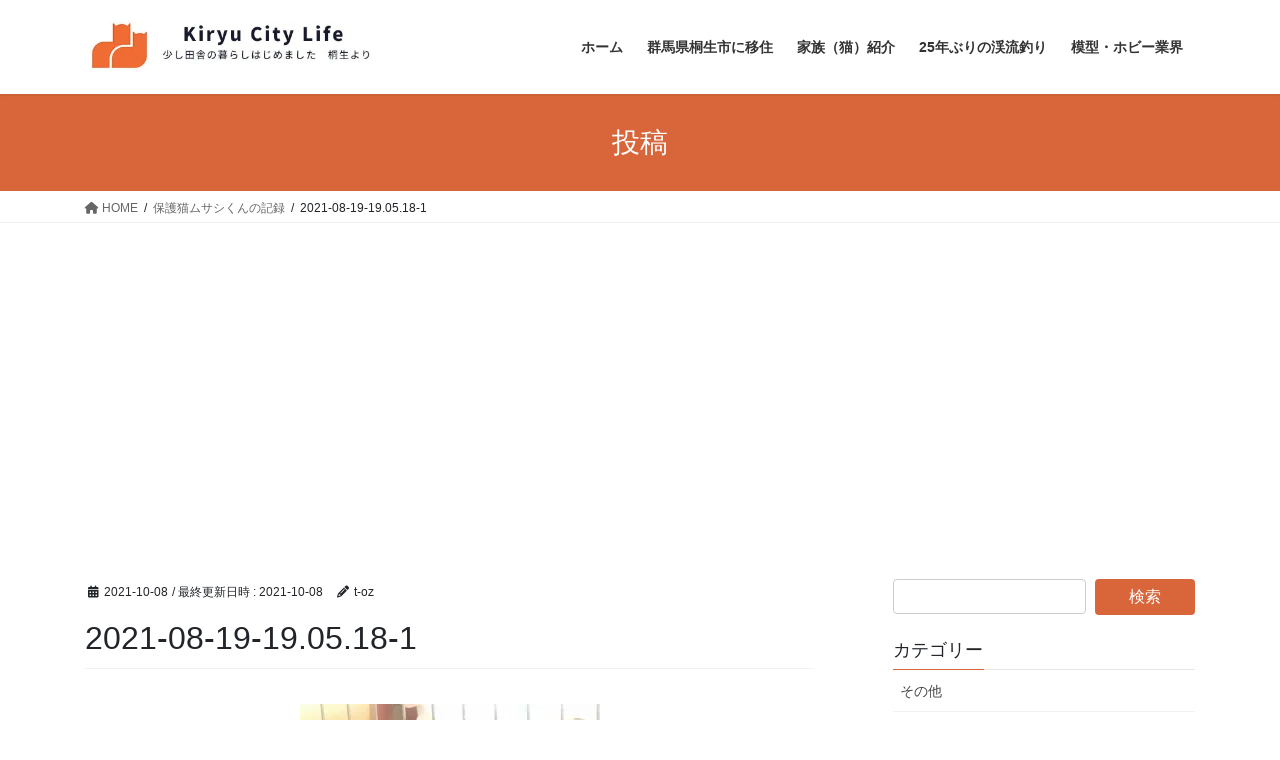

--- FILE ---
content_type: text/html; charset=UTF-8
request_url: https://kiryu-city.com/2021/10/08/musashi/2021-08-19-19-05-18-1/
body_size: 10114
content:
<!DOCTYPE html><html dir="ltr" lang="ja" prefix="og: https://ogp.me/ns#"><head><meta charset="utf-8"><meta http-equiv="X-UA-Compatible" content="IE=edge"><meta name="viewport" content="width=device-width, initial-scale=1"><link media="all" href="https://kiryu-city.com/wp-content/cache/autoptimize/css/autoptimize_b205a840b8bf878be8e6846e84546ebb.css" rel="stylesheet"><title>2021-08-19-19.05.18-1 | Kiryu City Life 群馬県桐生市移住ブログ</title><meta name="robots" content="max-image-preview:large" /><meta name="author" content="t-oz"/><link rel="canonical" href="https://kiryu-city.com/2021/10/08/musashi/2021-08-19-19-05-18-1/" /><meta name="generator" content="All in One SEO (AIOSEO) 4.9.0" /><meta property="og:locale" content="ja_JP" /><meta property="og:site_name" content="Kiryu City Life 群馬県桐生市移住ブログ | 群馬県桐生市に移住した2人と猫3匹のブログです。桐生市への移住で感じたことや猫、DIY、模型、釣りなどを語ります" /><meta property="og:type" content="article" /><meta property="og:title" content="2021-08-19-19.05.18-1 | Kiryu City Life 群馬県桐生市移住ブログ" /><meta property="og:url" content="https://kiryu-city.com/2021/10/08/musashi/2021-08-19-19-05-18-1/" /><meta property="article:published_time" content="2021-10-07T15:44:28+00:00" /><meta property="article:modified_time" content="2021-10-07T15:44:28+00:00" /><meta property="article:publisher" content="https://www.facebook.com/KiryuCLife/" /><meta name="twitter:card" content="summary" /><meta name="twitter:site" content="@KiryuCityLife" /><meta name="twitter:title" content="2021-08-19-19.05.18-1 | Kiryu City Life 群馬県桐生市移住ブログ" /><meta name="twitter:creator" content="@KiryuCityLife" /> <script type="application/ld+json" class="aioseo-schema">{"@context":"https:\/\/schema.org","@graph":[{"@type":"BreadcrumbList","@id":"https:\/\/kiryu-city.com\/2021\/10\/08\/musashi\/2021-08-19-19-05-18-1\/#breadcrumblist","itemListElement":[{"@type":"ListItem","@id":"https:\/\/kiryu-city.com#listItem","position":1,"name":"Home","item":"https:\/\/kiryu-city.com","nextItem":{"@type":"ListItem","@id":"https:\/\/kiryu-city.com\/2021\/10\/08\/musashi\/2021-08-19-19-05-18-1\/#listItem","name":"2021-08-19-19.05.18-1"}},{"@type":"ListItem","@id":"https:\/\/kiryu-city.com\/2021\/10\/08\/musashi\/2021-08-19-19-05-18-1\/#listItem","position":2,"name":"2021-08-19-19.05.18-1","previousItem":{"@type":"ListItem","@id":"https:\/\/kiryu-city.com#listItem","name":"Home"}}]},{"@type":"ItemPage","@id":"https:\/\/kiryu-city.com\/2021\/10\/08\/musashi\/2021-08-19-19-05-18-1\/#itempage","url":"https:\/\/kiryu-city.com\/2021\/10\/08\/musashi\/2021-08-19-19-05-18-1\/","name":"2021-08-19-19.05.18-1 | Kiryu City Life \u7fa4\u99ac\u770c\u6850\u751f\u5e02\u79fb\u4f4f\u30d6\u30ed\u30b0","inLanguage":"ja","isPartOf":{"@id":"https:\/\/kiryu-city.com\/#website"},"breadcrumb":{"@id":"https:\/\/kiryu-city.com\/2021\/10\/08\/musashi\/2021-08-19-19-05-18-1\/#breadcrumblist"},"author":{"@id":"https:\/\/kiryu-city.com\/author\/t-oz\/#author"},"creator":{"@id":"https:\/\/kiryu-city.com\/author\/t-oz\/#author"},"datePublished":"2021-10-08T00:44:28+09:00","dateModified":"2021-10-08T00:44:28+09:00"},{"@type":"Person","@id":"https:\/\/kiryu-city.com\/#person","name":"t-oz","image":{"@type":"ImageObject","@id":"https:\/\/kiryu-city.com\/2021\/10\/08\/musashi\/2021-08-19-19-05-18-1\/#personImage","url":"https:\/\/secure.gravatar.com\/avatar\/a52f89cbefc281ca74d926a55fd676ee?s=96&d=mm&r=g","width":96,"height":96,"caption":"t-oz"}},{"@type":"Person","@id":"https:\/\/kiryu-city.com\/author\/t-oz\/#author","url":"https:\/\/kiryu-city.com\/author\/t-oz\/","name":"t-oz","image":{"@type":"ImageObject","@id":"https:\/\/kiryu-city.com\/2021\/10\/08\/musashi\/2021-08-19-19-05-18-1\/#authorImage","url":"https:\/\/secure.gravatar.com\/avatar\/a52f89cbefc281ca74d926a55fd676ee?s=96&d=mm&r=g","width":96,"height":96,"caption":"t-oz"}},{"@type":"WebSite","@id":"https:\/\/kiryu-city.com\/#website","url":"https:\/\/kiryu-city.com\/","name":"Kiryu City Life \u7fa4\u99ac\u770c\u6850\u751f\u5e02\u79fb\u4f4f\u30d6\u30ed\u30b0","description":"\u7fa4\u99ac\u770c\u6850\u751f\u5e02\u306b\u79fb\u4f4f\u3057\u305f2\u4eba\u3068\u732b3\u5339\u306e\u30d6\u30ed\u30b0\u3067\u3059\u3002\u6850\u751f\u5e02\u3078\u306e\u79fb\u4f4f\u3067\u611f\u3058\u305f\u3053\u3068\u3084\u732b\u3001DIY\u3001\u6a21\u578b\u3001\u91e3\u308a\u306a\u3069\u3092\u8a9e\u308a\u307e\u3059","inLanguage":"ja","publisher":{"@id":"https:\/\/kiryu-city.com\/#person"}}]}</script> <link rel='dns-prefetch' href='//www.googletagmanager.com' /><link rel='dns-prefetch' href='//stats.wp.com' /><link rel='dns-prefetch' href='//widgets.wp.com' /><link rel='dns-prefetch' href='//s0.wp.com' /><link rel='dns-prefetch' href='//0.gravatar.com' /><link rel='dns-prefetch' href='//1.gravatar.com' /><link rel='dns-prefetch' href='//2.gravatar.com' /><link rel='dns-prefetch' href='//pagead2.googlesyndication.com' /><link rel='preconnect' href='//i0.wp.com' /><link rel='preconnect' href='//c0.wp.com' /><link rel="alternate" type="application/rss+xml" title="Kiryu City Life 群馬県桐生市移住ブログ &raquo; フィード" href="https://kiryu-city.com/feed/" /><link rel="alternate" type="application/rss+xml" title="Kiryu City Life 群馬県桐生市移住ブログ &raquo; コメントフィード" href="https://kiryu-city.com/comments/feed/" /><link rel="alternate" type="application/rss+xml" title="Kiryu City Life 群馬県桐生市移住ブログ &raquo; 2021-08-19-19.05.18-1 のコメントのフィード" href="https://kiryu-city.com/2021/10/08/musashi/2021-08-19-19-05-18-1/feed/" /><meta name="description" content="" />  <script src="//www.googletagmanager.com/gtag/js?id=G-HEL2FS5V8B"  data-cfasync="false" data-wpfc-render="false" type="text/javascript" async></script> <script data-cfasync="false" data-wpfc-render="false" type="text/javascript">var mi_version = '9.9.0';
				var mi_track_user = true;
				var mi_no_track_reason = '';
								var MonsterInsightsDefaultLocations = {"page_location":"https:\/\/kiryu-city.com\/2021\/10\/08\/musashi\/2021-08-19-19-05-18-1\/"};
								if ( typeof MonsterInsightsPrivacyGuardFilter === 'function' ) {
					var MonsterInsightsLocations = (typeof MonsterInsightsExcludeQuery === 'object') ? MonsterInsightsPrivacyGuardFilter( MonsterInsightsExcludeQuery ) : MonsterInsightsPrivacyGuardFilter( MonsterInsightsDefaultLocations );
				} else {
					var MonsterInsightsLocations = (typeof MonsterInsightsExcludeQuery === 'object') ? MonsterInsightsExcludeQuery : MonsterInsightsDefaultLocations;
				}

								var disableStrs = [
										'ga-disable-G-HEL2FS5V8B',
									];

				/* Function to detect opted out users */
				function __gtagTrackerIsOptedOut() {
					for (var index = 0; index < disableStrs.length; index++) {
						if (document.cookie.indexOf(disableStrs[index] + '=true') > -1) {
							return true;
						}
					}

					return false;
				}

				/* Disable tracking if the opt-out cookie exists. */
				if (__gtagTrackerIsOptedOut()) {
					for (var index = 0; index < disableStrs.length; index++) {
						window[disableStrs[index]] = true;
					}
				}

				/* Opt-out function */
				function __gtagTrackerOptout() {
					for (var index = 0; index < disableStrs.length; index++) {
						document.cookie = disableStrs[index] + '=true; expires=Thu, 31 Dec 2099 23:59:59 UTC; path=/';
						window[disableStrs[index]] = true;
					}
				}

				if ('undefined' === typeof gaOptout) {
					function gaOptout() {
						__gtagTrackerOptout();
					}
				}
								window.dataLayer = window.dataLayer || [];

				window.MonsterInsightsDualTracker = {
					helpers: {},
					trackers: {},
				};
				if (mi_track_user) {
					function __gtagDataLayer() {
						dataLayer.push(arguments);
					}

					function __gtagTracker(type, name, parameters) {
						if (!parameters) {
							parameters = {};
						}

						if (parameters.send_to) {
							__gtagDataLayer.apply(null, arguments);
							return;
						}

						if (type === 'event') {
														parameters.send_to = monsterinsights_frontend.v4_id;
							var hookName = name;
							if (typeof parameters['event_category'] !== 'undefined') {
								hookName = parameters['event_category'] + ':' + name;
							}

							if (typeof MonsterInsightsDualTracker.trackers[hookName] !== 'undefined') {
								MonsterInsightsDualTracker.trackers[hookName](parameters);
							} else {
								__gtagDataLayer('event', name, parameters);
							}
							
						} else {
							__gtagDataLayer.apply(null, arguments);
						}
					}

					__gtagTracker('js', new Date());
					__gtagTracker('set', {
						'developer_id.dZGIzZG': true,
											});
					if ( MonsterInsightsLocations.page_location ) {
						__gtagTracker('set', MonsterInsightsLocations);
					}
										__gtagTracker('config', 'G-HEL2FS5V8B', {"forceSSL":"true","link_attribution":"true"} );
										window.gtag = __gtagTracker;										(function () {
						/* https://developers.google.com/analytics/devguides/collection/analyticsjs/ */
						/* ga and __gaTracker compatibility shim. */
						var noopfn = function () {
							return null;
						};
						var newtracker = function () {
							return new Tracker();
						};
						var Tracker = function () {
							return null;
						};
						var p = Tracker.prototype;
						p.get = noopfn;
						p.set = noopfn;
						p.send = function () {
							var args = Array.prototype.slice.call(arguments);
							args.unshift('send');
							__gaTracker.apply(null, args);
						};
						var __gaTracker = function () {
							var len = arguments.length;
							if (len === 0) {
								return;
							}
							var f = arguments[len - 1];
							if (typeof f !== 'object' || f === null || typeof f.hitCallback !== 'function') {
								if ('send' === arguments[0]) {
									var hitConverted, hitObject = false, action;
									if ('event' === arguments[1]) {
										if ('undefined' !== typeof arguments[3]) {
											hitObject = {
												'eventAction': arguments[3],
												'eventCategory': arguments[2],
												'eventLabel': arguments[4],
												'value': arguments[5] ? arguments[5] : 1,
											}
										}
									}
									if ('pageview' === arguments[1]) {
										if ('undefined' !== typeof arguments[2]) {
											hitObject = {
												'eventAction': 'page_view',
												'page_path': arguments[2],
											}
										}
									}
									if (typeof arguments[2] === 'object') {
										hitObject = arguments[2];
									}
									if (typeof arguments[5] === 'object') {
										Object.assign(hitObject, arguments[5]);
									}
									if ('undefined' !== typeof arguments[1].hitType) {
										hitObject = arguments[1];
										if ('pageview' === hitObject.hitType) {
											hitObject.eventAction = 'page_view';
										}
									}
									if (hitObject) {
										action = 'timing' === arguments[1].hitType ? 'timing_complete' : hitObject.eventAction;
										hitConverted = mapArgs(hitObject);
										__gtagTracker('event', action, hitConverted);
									}
								}
								return;
							}

							function mapArgs(args) {
								var arg, hit = {};
								var gaMap = {
									'eventCategory': 'event_category',
									'eventAction': 'event_action',
									'eventLabel': 'event_label',
									'eventValue': 'event_value',
									'nonInteraction': 'non_interaction',
									'timingCategory': 'event_category',
									'timingVar': 'name',
									'timingValue': 'value',
									'timingLabel': 'event_label',
									'page': 'page_path',
									'location': 'page_location',
									'title': 'page_title',
									'referrer' : 'page_referrer',
								};
								for (arg in args) {
																		if (!(!args.hasOwnProperty(arg) || !gaMap.hasOwnProperty(arg))) {
										hit[gaMap[arg]] = args[arg];
									} else {
										hit[arg] = args[arg];
									}
								}
								return hit;
							}

							try {
								f.hitCallback();
							} catch (ex) {
							}
						};
						__gaTracker.create = newtracker;
						__gaTracker.getByName = newtracker;
						__gaTracker.getAll = function () {
							return [];
						};
						__gaTracker.remove = noopfn;
						__gaTracker.loaded = true;
						window['__gaTracker'] = __gaTracker;
					})();
									} else {
										console.log("");
					(function () {
						function __gtagTracker() {
							return null;
						}

						window['__gtagTracker'] = __gtagTracker;
						window['gtag'] = __gtagTracker;
					})();
									}</script>  <script data-cfasync="false" data-wpfc-render="false" type="text/javascript" id='monsterinsights-frontend-script-js-extra'>var monsterinsights_frontend = {"js_events_tracking":"true","download_extensions":"doc,pdf,ppt,zip,xls,docx,pptx,xlsx","inbound_paths":"[{\"path\":\"\\\/go\\\/\",\"label\":\"affiliate\"},{\"path\":\"\\\/recommend\\\/\",\"label\":\"affiliate\"}]","home_url":"https:\/\/kiryu-city.com","hash_tracking":"false","v4_id":"G-HEL2FS5V8B"};</script> <script type="text/javascript" src="https://kiryu-city.com/wp-includes/js/jquery/jquery.min.js?ver=3.7.1" id="jquery-core-js"></script> 
 <script type="text/javascript" src="https://www.googletagmanager.com/gtag/js?id=G-HEL2FS5V8B" id="google_gtagjs-js" async></script> <script type="text/javascript" id="google_gtagjs-js-after">window.dataLayer = window.dataLayer || [];function gtag(){dataLayer.push(arguments);}
gtag("set","linker",{"domains":["kiryu-city.com"]});
gtag("js", new Date());
gtag("set", "developer_id.dZTNiMT", true);
gtag("config", "G-HEL2FS5V8B");</script> <link rel="https://api.w.org/" href="https://kiryu-city.com/wp-json/" /><link rel="alternate" title="JSON" type="application/json" href="https://kiryu-city.com/wp-json/wp/v2/media/2157" /><link rel="EditURI" type="application/rsd+xml" title="RSD" href="https://kiryu-city.com/xmlrpc.php?rsd" /><meta name="generator" content="WordPress 6.6.4" /><link rel='shortlink' href='https://kiryu-city.com/?p=2157' /><link rel="alternate" title="oEmbed (JSON)" type="application/json+oembed" href="https://kiryu-city.com/wp-json/oembed/1.0/embed?url=https%3A%2F%2Fkiryu-city.com%2F2021%2F10%2F08%2Fmusashi%2F2021-08-19-19-05-18-1%2F" /><link rel="alternate" title="oEmbed (XML)" type="text/xml+oembed" href="https://kiryu-city.com/wp-json/oembed/1.0/embed?url=https%3A%2F%2Fkiryu-city.com%2F2021%2F10%2F08%2Fmusashi%2F2021-08-19-19-05-18-1%2F&#038;format=xml" /><meta name="generator" content="Site Kit by Google 1.165.0" /><meta name="google-site-verification" content="nC8Q1oyg0DDntudHSzYk65f7-Yy3eR6R7m4BeydOVwk"><meta name="google-adsense-platform-account" content="ca-host-pub-2644536267352236"><meta name="google-adsense-platform-domain" content="sitekit.withgoogle.com">  <script type="text/javascript" async="async" src="https://pagead2.googlesyndication.com/pagead/js/adsbygoogle.js?client=ca-pub-9636877448947508&amp;host=ca-host-pub-2644536267352236" crossorigin="anonymous"></script>  <script data-ad-client="ca-pub-9636877448947508" async src="https://pagead2.googlesyndication.com/pagead/js/adsbygoogle.js"></script> <script data-ad-client="pub-9636877448947508" async src="https://pagead2.googlesyndication.com/
pagead/js/adsbygoogle.js"></script><meta property="og:site_name" content="Kiryu City Life 群馬県桐生市移住ブログ" /><meta property="og:url" content="https://kiryu-city.com/2021/10/08/musashi/2021-08-19-19-05-18-1/" /><meta property="og:title" content="2021-08-19-19.05.18-1 | Kiryu City Life 群馬県桐生市移住ブログ" /><meta property="og:description" content="" /><meta property="og:type" content="article" /><meta name="twitter:card" content="summary_large_image"><meta name="twitter:description" content=""><meta name="twitter:title" content="2021-08-19-19.05.18-1 | Kiryu City Life 群馬県桐生市移住ブログ"><meta name="twitter:url" content="https://kiryu-city.com/2021/10/08/musashi/2021-08-19-19-05-18-1/"><meta name="twitter:domain" content="kiryu-city.com"><meta name="twitter:site" content="@KiryuCityLife"><link rel="icon" href="https://i0.wp.com/kiryu-city.com/wp-content/uploads/2020/02/cropped-facebook_profile_image.png?fit=32%2C32&#038;ssl=1" sizes="32x32" /><link rel="icon" href="https://i0.wp.com/kiryu-city.com/wp-content/uploads/2020/02/cropped-facebook_profile_image.png?fit=192%2C192&#038;ssl=1" sizes="192x192" /><link rel="apple-touch-icon" href="https://i0.wp.com/kiryu-city.com/wp-content/uploads/2020/02/cropped-facebook_profile_image.png?fit=180%2C180&#038;ssl=1" /><meta name="msapplication-TileImage" content="https://i0.wp.com/kiryu-city.com/wp-content/uploads/2020/02/cropped-facebook_profile_image.png?fit=270%2C270&#038;ssl=1" /> <script type="application/ld+json">{"@context":"https://schema.org/","@type":"Article","headline":"2021-08-19-19.05.18-1","image":"","datePublished":"2021-10-08T00:44:28+09:00","dateModified":"2021-10-08T00:44:28+09:00","author":{"@type":"","name":"t-oz","url":"https://kiryu-city.com/","sameAs":""}}</script></head><body data-rsssl=1 class="attachment attachment-template-default single single-attachment postid-2157 attachmentid-2157 attachment-jpeg vk-blocks fa_v6_css post-name-2021-08-19-19-05-18-1 post-type-attachment sidebar-fix sidebar-fix-priority-top bootstrap4 device-pc">
 <a class="skip-link screen-reader-text" href="#main">コンテンツへスキップ</a> <a class="skip-link screen-reader-text" href="#vk-mobile-nav">ナビゲーションに移動</a><header class="siteHeader"><div class="container siteHeadContainer"><div class="navbar-header"><p class="navbar-brand siteHeader_logo"> <a href="https://kiryu-city.com/"> <span><img src="https://kiryu-city.com/wp-content/uploads/2020/04/ロゴ.jpg" alt="Kiryu City Life 群馬県桐生市移住ブログ" /></span> </a></p></div><div id="gMenu_outer" class="gMenu_outer"><nav class="menu-%e3%83%a1%e3%82%a4%e3%83%b3%e3%83%a1%e3%83%8b%e3%83%a5%e3%83%bc-container"><ul id="menu-%e3%83%a1%e3%82%a4%e3%83%b3%e3%83%a1%e3%83%8b%e3%83%a5%e3%83%bc" class="menu gMenu vk-menu-acc"><li id="menu-item-158" class="menu-item menu-item-type-custom menu-item-object-custom menu-item-home"><a href="https://kiryu-city.com/"><strong class="gMenu_name">ホーム</strong></a></li><li id="menu-item-425" class="menu-item menu-item-type-post_type menu-item-object-page"><a href="https://kiryu-city.com/kiryu/"><strong class="gMenu_name">群馬県桐生市に移住</strong></a></li><li id="menu-item-159" class="menu-item menu-item-type-post_type menu-item-object-page"><a href="https://kiryu-city.com/cats-all/"><strong class="gMenu_name">家族（猫）紹介</strong></a></li><li id="menu-item-195" class="menu-item menu-item-type-post_type menu-item-object-page"><a href="https://kiryu-city.com/fishing-top/"><strong class="gMenu_name">25年ぶりの渓流釣り</strong></a></li><li id="menu-item-251" class="menu-item menu-item-type-post_type menu-item-object-page"><a href="https://kiryu-city.com/hobby/"><strong class="gMenu_name">模型・ホビー業界</strong></a></li></ul></nav></div></div></header><div class="section page-header"><div class="container"><div class="row"><div class="col-md-12"><div class="page-header_pageTitle"> 投稿</div></div></div></div></div><div class="section breadSection"><div class="container"><div class="row"><ol class="breadcrumb" itemscope itemtype="https://schema.org/BreadcrumbList"><li id="panHome" itemprop="itemListElement" itemscope itemtype="http://schema.org/ListItem"><a itemprop="item" href="https://kiryu-city.com/"><span itemprop="name"><i class="fa fa-home"></i> HOME</span></a><meta itemprop="position" content="1" /></li><li itemprop="itemListElement" itemscope itemtype="http://schema.org/ListItem"><a itemprop="item" href="https://kiryu-city.com/2021/10/08/musashi/"><span itemprop="name">保護猫ムサシくんの記録</span></a><meta itemprop="position" content="2" /></li><li><span>2021-08-19-19.05.18-1</span><meta itemprop="position" content="3" /></li></ol></div></div></div><div class="section siteContent"><div class="container"><div class="row"><div class="col mainSection mainSection-col-two baseSection vk_posts-mainSection" id="main" role="main"><article id="post-2157" class="entry entry-full post-2157 attachment type-attachment status-inherit hentry"><header class="entry-header"><div class="entry-meta"> <span class="published entry-meta_items">2021-10-08</span> <span class="entry-meta_items entry-meta_updated">/ 最終更新日時 : <span class="updated">2021-10-08</span></span> <span class="vcard author entry-meta_items entry-meta_items_author"><span class="fn">t-oz</span></span></div><h1 class="entry-title"> 2021-08-19-19.05.18-1</h1></header><div class="entry-body"><p class="attachment"><a href="https://i0.wp.com/kiryu-city.com/wp-content/uploads/2021/10/2021-08-19-19.05.18-1.jpg?ssl=1"><img fetchpriority="high" decoding="async" width="300" height="300" src="https://i0.wp.com/kiryu-city.com/wp-content/uploads/2021/10/2021-08-19-19.05.18-1.jpg?fit=300%2C300&amp;ssl=1" class="attachment-medium size-medium" alt="" srcset="https://i0.wp.com/kiryu-city.com/wp-content/uploads/2021/10/2021-08-19-19.05.18-1.jpg?w=1000&amp;ssl=1 1000w, https://i0.wp.com/kiryu-city.com/wp-content/uploads/2021/10/2021-08-19-19.05.18-1.jpg?resize=300%2C300&amp;ssl=1 300w, https://i0.wp.com/kiryu-city.com/wp-content/uploads/2021/10/2021-08-19-19.05.18-1.jpg?resize=768%2C768&amp;ssl=1 768w, https://i0.wp.com/kiryu-city.com/wp-content/uploads/2021/10/2021-08-19-19.05.18-1.jpg?resize=150%2C150&amp;ssl=1 150w" sizes="(max-width: 300px) 100vw, 300px" /></a></p><div class="veu_socialSet veu_socialSet-auto veu_socialSet-position-after veu_contentAddSection"><script>window.twttr=(function(d,s,id){var js,fjs=d.getElementsByTagName(s)[0],t=window.twttr||{};if(d.getElementById(id))return t;js=d.createElement(s);js.id=id;js.src="https://platform.twitter.com/widgets.js";fjs.parentNode.insertBefore(js,fjs);t._e=[];t.ready=function(f){t._e.push(f);};return t;}(document,"script","twitter-wjs"));</script><ul><li class="sb_facebook sb_icon"><a class="sb_icon_inner" href="//www.facebook.com/sharer.php?src=bm&u=https%3A%2F%2Fkiryu-city.com%2F2021%2F10%2F08%2Fmusashi%2F2021-08-19-19-05-18-1%2F&amp;t=2021-08-19-19.05.18-1%20%7C%20Kiryu%20City%20Life%20%E7%BE%A4%E9%A6%AC%E7%9C%8C%E6%A1%90%E7%94%9F%E5%B8%82%E7%A7%BB%E4%BD%8F%E3%83%96%E3%83%AD%E3%82%B0" target="_blank" onclick="window.open(this.href,'FBwindow','width=650,height=450,menubar=no,toolbar=no,scrollbars=yes');return false;"><span class="vk_icon_w_r_sns_fb icon_sns"></span><span class="sns_txt">Facebook</span><span class="veu_count_sns_fb"></span></a></li><li class="sb_x_twitter sb_icon"><a class="sb_icon_inner" href="//twitter.com/intent/tweet?url=https%3A%2F%2Fkiryu-city.com%2F2021%2F10%2F08%2Fmusashi%2F2021-08-19-19-05-18-1%2F&amp;text=2021-08-19-19.05.18-1%20%7C%20Kiryu%20City%20Life%20%E7%BE%A4%E9%A6%AC%E7%9C%8C%E6%A1%90%E7%94%9F%E5%B8%82%E7%A7%BB%E4%BD%8F%E3%83%96%E3%83%AD%E3%82%B0" target="_blank" ><span class="vk_icon_w_r_sns_x_twitter icon_sns"></span><span class="sns_txt">X</span></a></li><li class="sb_bluesky sb_icon"><a class="sb_icon_inner" href="https://bsky.app/intent/compose?text=2021-08-19-19.05.18-1%20%7C%20Kiryu%20City%20Life%20%E7%BE%A4%E9%A6%AC%E7%9C%8C%E6%A1%90%E7%94%9F%E5%B8%82%E7%A7%BB%E4%BD%8F%E3%83%96%E3%83%AD%E3%82%B0%0Ahttps%3A%2F%2Fkiryu-city.com%2F2021%2F10%2F08%2Fmusashi%2F2021-08-19-19-05-18-1%2F" target="_blank" ><span class="vk_icon_w_r_sns_bluesky icon_sns"></span><span class="sns_txt">Bluesky</span></a></li><li class="sb_copy sb_icon"><button class="copy-button sb_icon_inner"data-clipboard-text="2021-08-19-19.05.18-1 | Kiryu City Life 群馬県桐生市移住ブログ https://kiryu-city.com/2021/10/08/musashi/2021-08-19-19-05-18-1/"><span class="vk_icon_w_r_sns_copy icon_sns"><i class="fas fa-copy"></i></span><span class="sns_txt">Copy</span></button></li></ul></div></div><div class="entry-footer"></div><div id="comments" class="comments-area"><div id="respond" class="comment-respond"><h3 id="reply-title" class="comment-reply-title">コメントを残す <small><a rel="nofollow" id="cancel-comment-reply-link" href="/2021/10/08/musashi/2021-08-19-19-05-18-1/#respond" style="display:none;">コメントをキャンセル</a></small></h3><form action="https://kiryu-city.com/wp-comments-post.php" method="post" id="commentform" class="comment-form"><p class="comment-notes"><span id="email-notes">メールアドレスが公開されることはありません。</span> <span class="required-field-message"><span class="required">※</span> が付いている欄は必須項目です</span></p><p class="comment-form-comment"><label for="comment">コメント <span class="required">※</span></label><textarea id="comment" name="comment" cols="45" rows="8" maxlength="65525" required="required"></textarea></p><p class="comment-form-author"><label for="author">名前 <span class="required">※</span></label> <input id="author" name="author" type="text" value="" size="30" maxlength="245" autocomplete="name" required="required" /></p><p class="comment-form-email"><label for="email">メール <span class="required">※</span></label> <input id="email" name="email" type="text" value="" size="30" maxlength="100" aria-describedby="email-notes" autocomplete="email" required="required" /></p><p class="comment-form-url"><label for="url">サイト</label> <input id="url" name="url" type="text" value="" size="30" maxlength="200" autocomplete="url" /></p><p class="comment-form-cookies-consent"><input id="wp-comment-cookies-consent" name="wp-comment-cookies-consent" type="checkbox" value="yes" /> <label for="wp-comment-cookies-consent">次回のコメントで使用するためブラウザーに自分の名前、メールアドレス、サイトを保存する。</label></p><p class="form-submit"><input name="submit" type="submit" id="submit" class="submit" value="コメントを送信" /> <input type='hidden' name='comment_post_ID' value='2157' id='comment_post_ID' /> <input type='hidden' name='comment_parent' id='comment_parent' value='0' /></p><p style="display: none;"><input type="hidden" id="akismet_comment_nonce" name="akismet_comment_nonce" value="1807233081" /></p><p style="display: none !important;" class="akismet-fields-container" data-prefix="ak_"><label>&#916;<textarea name="ak_hp_textarea" cols="45" rows="8" maxlength="100"></textarea></label><input type="hidden" id="ak_js_1" name="ak_js" value="212"/><script>document.getElementById( "ak_js_1" ).setAttribute( "value", ( new Date() ).getTime() );</script></p></form></div></div></article></div><div class="col subSection sideSection sideSection-col-two baseSection"><aside class="widget widget_search" id="search-3"><form role="search" method="get" id="searchform" class="searchform" action="https://kiryu-city.com/"><div> <label class="screen-reader-text" for="s">検索:</label> <input type="text" value="" name="s" id="s" /> <input type="submit" id="searchsubmit" value="検索" /></div></form></aside><aside class="widget widget_categories" id="categories-2"><h1 class="widget-title subSection-title">カテゴリー</h1><ul><li class="cat-item cat-item-183"><a href="https://kiryu-city.com/category/sonota/">その他</a></li><li class="cat-item cat-item-231"><a href="https://kiryu-city.com/category/fishing/kusakiko/">草木湖</a></li><li class="cat-item cat-item-282"><a href="https://kiryu-city.com/category/fishing/kanritsuriba/">管理釣り場</a></li><li class="cat-item cat-item-287"><a href="https://kiryu-city.com/category/fishing/marunuma/">丸沼</a></li><li class="cat-item cat-item-302"><a href="https://kiryu-city.com/category/fishing/%e6%b8%a1%e8%89%af%e7%80%ac%e5%b7%9d/">渡良瀬川</a></li><li class="cat-item cat-item-326"><a href="https://kiryu-city.com/category/sp%e3%83%ac%e3%82%b3%e3%83%bc%e3%83%89/">SPレコード</a></li><li class="cat-item cat-item-349"><a href="https://kiryu-city.com/category/fishing/%e4%b8%ad%e7%a6%85%e5%af%ba%e6%b9%96/">中禅寺湖</a></li><li class="cat-item cat-item-355"><a href="https://kiryu-city.com/category/fishing/%e9%87%a3%e3%82%8a%e6%9b%b8%e7%b1%8d/">釣り書籍</a></li><li class="cat-item cat-item-398"><a href="https://kiryu-city.com/category/fishing/%e6%b5%b7%e9%87%a3/">海釣</a></li><li class="cat-item cat-item-2"><a href="https://kiryu-city.com/category/countrylife/">田舎暮らし</a></li><li class="cat-item cat-item-111"><a href="https://kiryu-city.com/category/kyodoshi/book/">書評</a></li><li class="cat-item cat-item-49"><a href="https://kiryu-city.com/category/fishing/kiryugawa/">桐生川</a></li><li class="cat-item cat-item-64"><a href="https://kiryu-city.com/category/hobby/kiryumokeischool/">桐生模型学校</a></li><li class="cat-item cat-item-70"><a href="https://kiryu-city.com/category/countrylife/diy/">DIY</a></li><li class="cat-item cat-item-112"><a href="https://kiryu-city.com/category/fishing/umedako/">梅田湖</a></li><li class="cat-item cat-item-4"><a href="https://kiryu-city.com/category/fishing/">釣り</a></li><li class="cat-item cat-item-83"><a href="https://kiryu-city.com/category/countrylife/travel/">旅行</a></li><li class="cat-item cat-item-5"><a href="https://kiryu-city.com/category/hobby/">模型・ホビー</a></li><li class="cat-item cat-item-46"><a href="https://kiryu-city.com/category/fishing/kousawa/">高沢川</a></li><li class="cat-item cat-item-110"><a href="https://kiryu-city.com/category/kyodoshi/">桐生郷土史</a></li><li class="cat-item cat-item-47"><a href="https://kiryu-city.com/category/fishing/oshiyama/">忍山川</a></li><li class="cat-item cat-item-3"><a href="https://kiryu-city.com/category/cats/">猫</a></li><li class="cat-item cat-item-89"><a href="https://kiryu-city.com/category/fishing/kaizawa/">皆沢川・中川</a></li><li class="cat-item cat-item-48"><a href="https://kiryu-city.com/category/fishing/anagire/">穴切沢</a></li><li class="cat-item cat-item-94"><a href="https://kiryu-city.com/category/fishing/asahi/">朝日沢</a></li><li class="cat-item cat-item-96"><a href="https://kiryu-city.com/category/fishing/solocamp/">ソロキャンプ</a></li><li class="cat-item cat-item-50"><a href="https://kiryu-city.com/category/fishing/tool/">道具</a></li></ul></aside><aside class="widget widget_archive" id="archives-2"><h1 class="widget-title subSection-title">アーカイブ</h1><ul><li><a href='https://kiryu-city.com/2024/03/'>2024年3月</a></li><li><a href='https://kiryu-city.com/2024/02/'>2024年2月</a></li><li><a href='https://kiryu-city.com/2023/12/'>2023年12月</a></li><li><a href='https://kiryu-city.com/2023/11/'>2023年11月</a></li><li><a href='https://kiryu-city.com/2023/10/'>2023年10月</a></li><li><a href='https://kiryu-city.com/2023/08/'>2023年8月</a></li><li><a href='https://kiryu-city.com/2023/06/'>2023年6月</a></li><li><a href='https://kiryu-city.com/2023/05/'>2023年5月</a></li><li><a href='https://kiryu-city.com/2023/04/'>2023年4月</a></li><li><a href='https://kiryu-city.com/2023/03/'>2023年3月</a></li><li><a href='https://kiryu-city.com/2023/02/'>2023年2月</a></li><li><a href='https://kiryu-city.com/2023/01/'>2023年1月</a></li><li><a href='https://kiryu-city.com/2022/12/'>2022年12月</a></li><li><a href='https://kiryu-city.com/2022/10/'>2022年10月</a></li><li><a href='https://kiryu-city.com/2022/09/'>2022年9月</a></li><li><a href='https://kiryu-city.com/2022/08/'>2022年8月</a></li><li><a href='https://kiryu-city.com/2022/07/'>2022年7月</a></li><li><a href='https://kiryu-city.com/2022/05/'>2022年5月</a></li><li><a href='https://kiryu-city.com/2022/04/'>2022年4月</a></li><li><a href='https://kiryu-city.com/2022/03/'>2022年3月</a></li><li><a href='https://kiryu-city.com/2022/02/'>2022年2月</a></li><li><a href='https://kiryu-city.com/2022/01/'>2022年1月</a></li><li><a href='https://kiryu-city.com/2021/12/'>2021年12月</a></li><li><a href='https://kiryu-city.com/2021/11/'>2021年11月</a></li><li><a href='https://kiryu-city.com/2021/10/'>2021年10月</a></li><li><a href='https://kiryu-city.com/2021/09/'>2021年9月</a></li><li><a href='https://kiryu-city.com/2021/08/'>2021年8月</a></li><li><a href='https://kiryu-city.com/2021/07/'>2021年7月</a></li><li><a href='https://kiryu-city.com/2021/06/'>2021年6月</a></li><li><a href='https://kiryu-city.com/2021/05/'>2021年5月</a></li><li><a href='https://kiryu-city.com/2021/04/'>2021年4月</a></li><li><a href='https://kiryu-city.com/2021/03/'>2021年3月</a></li><li><a href='https://kiryu-city.com/2021/02/'>2021年2月</a></li><li><a href='https://kiryu-city.com/2021/01/'>2021年1月</a></li><li><a href='https://kiryu-city.com/2020/12/'>2020年12月</a></li><li><a href='https://kiryu-city.com/2020/11/'>2020年11月</a></li><li><a href='https://kiryu-city.com/2020/10/'>2020年10月</a></li><li><a href='https://kiryu-city.com/2020/09/'>2020年9月</a></li><li><a href='https://kiryu-city.com/2020/08/'>2020年8月</a></li><li><a href='https://kiryu-city.com/2020/07/'>2020年7月</a></li><li><a href='https://kiryu-city.com/2020/06/'>2020年6月</a></li><li><a href='https://kiryu-city.com/2020/05/'>2020年5月</a></li><li><a href='https://kiryu-city.com/2020/04/'>2020年4月</a></li></ul></aside></div></div></div></div><div class="section sectionBox siteContent_after"><div class="container "><div class="row "><div class="col-md-12 "></div></div></div></div><footer class="section siteFooter"><div class="footerMenu"><div class="container"><nav class="menu-%e3%83%a1%e3%82%a4%e3%83%b3%e3%83%a1%e3%83%8b%e3%83%a5%e3%83%bc-container"><ul id="menu-%e3%83%a1%e3%82%a4%e3%83%b3%e3%83%a1%e3%83%8b%e3%83%a5%e3%83%bc-1" class="menu nav"><li id="menu-item-158" class="menu-item menu-item-type-custom menu-item-object-custom menu-item-home menu-item-158"><a href="https://kiryu-city.com/">ホーム</a></li><li id="menu-item-425" class="menu-item menu-item-type-post_type menu-item-object-page menu-item-425"><a href="https://kiryu-city.com/kiryu/">群馬県桐生市に移住</a></li><li id="menu-item-159" class="menu-item menu-item-type-post_type menu-item-object-page menu-item-159"><a href="https://kiryu-city.com/cats-all/">家族（猫）紹介</a></li><li id="menu-item-195" class="menu-item menu-item-type-post_type menu-item-object-page menu-item-195"><a href="https://kiryu-city.com/fishing-top/">25年ぶりの渓流釣り</a></li><li id="menu-item-251" class="menu-item menu-item-type-post_type menu-item-object-page menu-item-251"><a href="https://kiryu-city.com/hobby/">模型・ホビー業界</a></li></ul></nav></div></div><div class="container sectionBox footerWidget"><div class="row"><div class="col-md-4"><aside class="widget widget_wp_widget_vkexunit_profile" id="wp_widget_vkexunit_profile-2"><div class="veu_profile"><h1 class="widget-title subSection-title">プロフィール</h1><div class="profile" ><div class="media_outer media_left" style="width:150px;"><img class="profile_media" src="https://kiryu-city.com/wp-content/uploads/2020/02/facebook_profile_image.png" alt="headlogo" /></div><p class="profile_text">はじめましてOZです。群馬県桐生市に2人と猫3匹で引っ越してきました。田舎暮らしを検討している方への桐生へ良いところ悪いところおよび田舎暮らしの生活・DIY・釣りなどを発信。四半世紀勤めた模型・ホビー業界の実務知識も語ります。</p><ul class="sns_btns"><li class="facebook_btn"><a href="https://www.facebook.com/KiryuCLife/" target="_blank" class="bg_fill"><i class="fa-solid fa-brands fa-facebook icon"></i></a></li><li class="twitter_btn"><a href="https://twitter.com/KiryuCityLife" target="_blank" class="bg_fill"><i class="fa-brands fa-x-twitter icon"></i></a></li><li class="youtube_btn"><a href="https://www.youtube.com/channel/UCdMRNI8H6cTqCUqxilaUy6Q" target="_blank" class="bg_fill"><i class="fa-brands fa-youtube icon"></i></a></li><li class="instagram_btn"><a href="https://www.instagram.com/kiryucitylife/" target="_blank" class="bg_fill"><i class="fa-brands fa-instagram icon"></i></a></li></ul></div></div></aside></div><div class="col-md-4"><aside class="widget widget_text" id="text-2"><div class="textwidget"><p><script async src="https://pagead2.googlesyndication.com/pagead/js/adsbygoogle.js"></script><br /> <br /> <ins class="adsbygoogle" style="display: block;" data-ad-client="ca-pub-9636877448947508" data-ad-slot="2224959737" data-ad-format="auto" data-full-width-responsive="true"></ins><br /> <script>(adsbygoogle = window.adsbygoogle || []).push({});</script></p></div></aside></div><div class="col-md-4"><aside class="widget widget_text" id="text-4"><div class="textwidget"><p><script async src="https://pagead2.googlesyndication.com/pagead/js/adsbygoogle.js"></script><br /> <br /> <ins class="adsbygoogle"
 style="display:block"
 data-ad-client="ca-pub-9636877448947508"
 data-ad-slot="9477195966"
 data-ad-format="auto"
 data-full-width-responsive="true"></ins><br /> <script>(adsbygoogle = window.adsbygoogle || []).push({});</script></p></div></aside></div></div></div><div class="container sectionBox copySection text-center"><p>Copyright &copy; Kiryu City Life 群馬県桐生市移住ブログ All Rights Reserved.</p><p>Powered by <a href="https://wordpress.org/">WordPress</a> with <a href="https://wordpress.org/themes/lightning/" target="_blank" title="Free WordPress Theme Lightning">Lightning Theme</a> &amp; <a href="https://wordpress.org/plugins/vk-all-in-one-expansion-unit/" target="_blank">VK All in One Expansion Unit</a></p></div></footer><div id="vk-mobile-nav-menu-btn" class="vk-mobile-nav-menu-btn">MENU</div><div class="vk-mobile-nav vk-mobile-nav-drop-in" id="vk-mobile-nav"><nav class="vk-mobile-nav-menu-outer" role="navigation"><ul id="menu-%e3%83%a1%e3%82%a4%e3%83%b3%e3%83%a1%e3%83%8b%e3%83%a5%e3%83%bc-2" class="vk-menu-acc menu"><li class="menu-item menu-item-type-custom menu-item-object-custom menu-item-home menu-item-158"><a href="https://kiryu-city.com/">ホーム</a></li><li class="menu-item menu-item-type-post_type menu-item-object-page menu-item-425"><a href="https://kiryu-city.com/kiryu/">群馬県桐生市に移住</a></li><li class="menu-item menu-item-type-post_type menu-item-object-page menu-item-159"><a href="https://kiryu-city.com/cats-all/">家族（猫）紹介</a></li><li class="menu-item menu-item-type-post_type menu-item-object-page menu-item-195"><a href="https://kiryu-city.com/fishing-top/">25年ぶりの渓流釣り</a></li><li class="menu-item menu-item-type-post_type menu-item-object-page menu-item-251"><a href="https://kiryu-city.com/hobby/">模型・ホビー業界</a></li></ul></nav></div><a href="#top" id="page_top" class="page_top_btn">PAGE TOP</a> <script type="text/javascript">var sbiajaxurl = "https://kiryu-city.com/wp-admin/admin-ajax.php";</script> <script type="module"  src="https://kiryu-city.com/wp-content/plugins/all-in-one-seo-pack/dist/Lite/assets/table-of-contents.95d0dfce.js?ver=4.9.0" id="aioseo/js/src/vue/standalone/blocks/table-of-contents/frontend.js-js"></script> <script type="text/javascript" id="toc-front-js-extra">var tocplus = {"visibility_show":"\u958b\u304f","visibility_hide":"\u9589\u3058\u308b","width":"Auto"};</script> <script type="text/javascript" id="vkExUnit_master-js-js-extra">var vkExOpt = {"ajax_url":"https:\/\/kiryu-city.com\/wp-admin\/admin-ajax.php","hatena_entry":"https:\/\/kiryu-city.com\/wp-json\/vk_ex_unit\/v1\/hatena_entry\/","facebook_entry":"https:\/\/kiryu-city.com\/wp-json\/vk_ex_unit\/v1\/facebook_entry\/","facebook_count_enable":"","entry_count":"1","entry_from_post":"","homeUrl":"https:\/\/kiryu-city.com\/"};</script> <script type="text/javascript" id="lightning-js-js-extra">var lightningOpt = {"header_scrool":"1"};</script> <script type="text/javascript" id="jetpack-stats-js-before">_stq = window._stq || [];
_stq.push([ "view", JSON.parse("{\"v\":\"ext\",\"blog\":\"177137619\",\"post\":\"2157\",\"tz\":\"9\",\"srv\":\"kiryu-city.com\",\"j\":\"1:14.5\"}") ]);
_stq.push([ "clickTrackerInit", "177137619", "2157" ]);</script> <script type="text/javascript" src="https://stats.wp.com/e-202546.js" id="jetpack-stats-js" defer="defer" data-wp-strategy="defer"></script> <script defer src="https://kiryu-city.com/wp-content/cache/autoptimize/js/autoptimize_deb0c855c99602806c227e48e4f0398f.js"></script></body></html><!-- WP Fastest Cache file was created in 0.519 seconds, on 2025-11-12 @ 12:19 --><!-- via php -->

--- FILE ---
content_type: text/html; charset=utf-8
request_url: https://www.google.com/recaptcha/api2/aframe
body_size: 265
content:
<!DOCTYPE HTML><html><head><meta http-equiv="content-type" content="text/html; charset=UTF-8"></head><body><script nonce="dfBAiAsfb2Jxuqofq_wIxw">/** Anti-fraud and anti-abuse applications only. See google.com/recaptcha */ try{var clients={'sodar':'https://pagead2.googlesyndication.com/pagead/sodar?'};window.addEventListener("message",function(a){try{if(a.source===window.parent){var b=JSON.parse(a.data);var c=clients[b['id']];if(c){var d=document.createElement('img');d.src=c+b['params']+'&rc='+(localStorage.getItem("rc::a")?sessionStorage.getItem("rc::b"):"");window.document.body.appendChild(d);sessionStorage.setItem("rc::e",parseInt(sessionStorage.getItem("rc::e")||0)+1);localStorage.setItem("rc::h",'1770051648315');}}}catch(b){}});window.parent.postMessage("_grecaptcha_ready", "*");}catch(b){}</script></body></html>